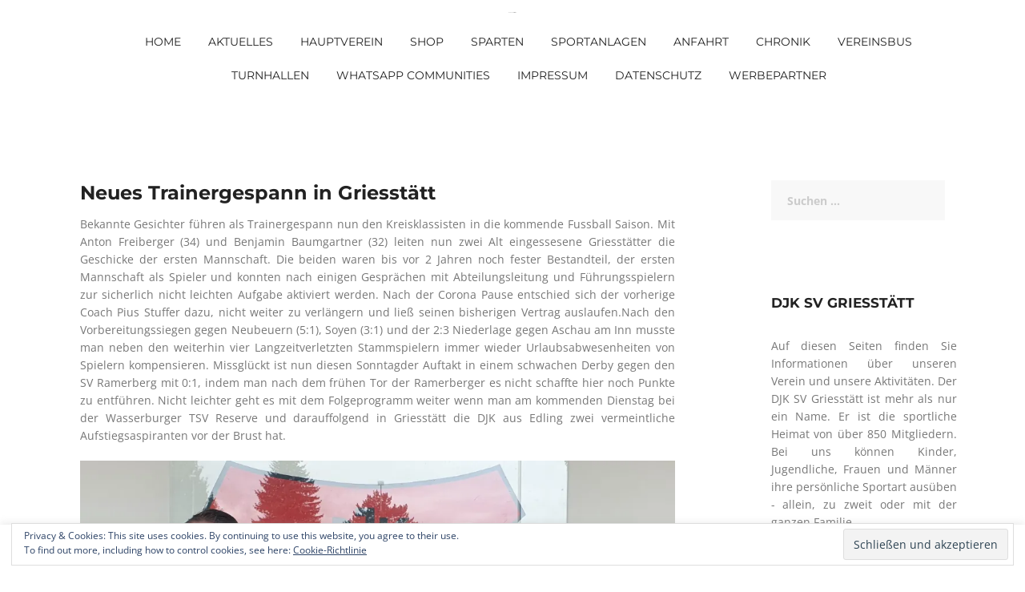

--- FILE ---
content_type: text/html; charset=UTF-8
request_url: https://djksv-griesstaett.net/neues-trainergespann-in-griesstaett/
body_size: 67118
content:
<!DOCTYPE html>
<html lang="de">
<head>
<meta charset="UTF-8">
<meta name="viewport" content="width=device-width, initial-scale=1">
<link rel="profile" href="http://gmpg.org/xfn/11">
<link rel="pingback" href="https://djksv-griesstaett.net/xmlrpc.php">

<title>Neues Trainergespann in Griesstätt &#8211; DJK SV Griesstätt e. V.</title>
<meta name='robots' content='max-image-preview:large' />
	<style>img:is([sizes="auto" i], [sizes^="auto," i]) { contain-intrinsic-size: 3000px 1500px }</style>
	<link rel='dns-prefetch' href='//secure.gravatar.com' />
<link rel='dns-prefetch' href='//stats.wp.com' />
<link rel='dns-prefetch' href='//v0.wordpress.com' />
<link rel='preconnect' href='//i0.wp.com' />
<link rel="alternate" type="application/rss+xml" title="DJK SV Griesstätt e. V. &raquo; Feed" href="https://djksv-griesstaett.net/feed/" />
<link rel="alternate" type="application/rss+xml" title="DJK SV Griesstätt e. V. &raquo; Kommentar-Feed" href="https://djksv-griesstaett.net/comments/feed/" />
<script type="text/javascript">
/* <![CDATA[ */
window._wpemojiSettings = {"baseUrl":"https:\/\/s.w.org\/images\/core\/emoji\/16.0.1\/72x72\/","ext":".png","svgUrl":"https:\/\/s.w.org\/images\/core\/emoji\/16.0.1\/svg\/","svgExt":".svg","source":{"concatemoji":"https:\/\/djksv-griesstaett.net\/wp-includes\/js\/wp-emoji-release.min.js?ver=6.8.3"}};
/*! This file is auto-generated */
!function(s,n){var o,i,e;function c(e){try{var t={supportTests:e,timestamp:(new Date).valueOf()};sessionStorage.setItem(o,JSON.stringify(t))}catch(e){}}function p(e,t,n){e.clearRect(0,0,e.canvas.width,e.canvas.height),e.fillText(t,0,0);var t=new Uint32Array(e.getImageData(0,0,e.canvas.width,e.canvas.height).data),a=(e.clearRect(0,0,e.canvas.width,e.canvas.height),e.fillText(n,0,0),new Uint32Array(e.getImageData(0,0,e.canvas.width,e.canvas.height).data));return t.every(function(e,t){return e===a[t]})}function u(e,t){e.clearRect(0,0,e.canvas.width,e.canvas.height),e.fillText(t,0,0);for(var n=e.getImageData(16,16,1,1),a=0;a<n.data.length;a++)if(0!==n.data[a])return!1;return!0}function f(e,t,n,a){switch(t){case"flag":return n(e,"\ud83c\udff3\ufe0f\u200d\u26a7\ufe0f","\ud83c\udff3\ufe0f\u200b\u26a7\ufe0f")?!1:!n(e,"\ud83c\udde8\ud83c\uddf6","\ud83c\udde8\u200b\ud83c\uddf6")&&!n(e,"\ud83c\udff4\udb40\udc67\udb40\udc62\udb40\udc65\udb40\udc6e\udb40\udc67\udb40\udc7f","\ud83c\udff4\u200b\udb40\udc67\u200b\udb40\udc62\u200b\udb40\udc65\u200b\udb40\udc6e\u200b\udb40\udc67\u200b\udb40\udc7f");case"emoji":return!a(e,"\ud83e\udedf")}return!1}function g(e,t,n,a){var r="undefined"!=typeof WorkerGlobalScope&&self instanceof WorkerGlobalScope?new OffscreenCanvas(300,150):s.createElement("canvas"),o=r.getContext("2d",{willReadFrequently:!0}),i=(o.textBaseline="top",o.font="600 32px Arial",{});return e.forEach(function(e){i[e]=t(o,e,n,a)}),i}function t(e){var t=s.createElement("script");t.src=e,t.defer=!0,s.head.appendChild(t)}"undefined"!=typeof Promise&&(o="wpEmojiSettingsSupports",i=["flag","emoji"],n.supports={everything:!0,everythingExceptFlag:!0},e=new Promise(function(e){s.addEventListener("DOMContentLoaded",e,{once:!0})}),new Promise(function(t){var n=function(){try{var e=JSON.parse(sessionStorage.getItem(o));if("object"==typeof e&&"number"==typeof e.timestamp&&(new Date).valueOf()<e.timestamp+604800&&"object"==typeof e.supportTests)return e.supportTests}catch(e){}return null}();if(!n){if("undefined"!=typeof Worker&&"undefined"!=typeof OffscreenCanvas&&"undefined"!=typeof URL&&URL.createObjectURL&&"undefined"!=typeof Blob)try{var e="postMessage("+g.toString()+"("+[JSON.stringify(i),f.toString(),p.toString(),u.toString()].join(",")+"));",a=new Blob([e],{type:"text/javascript"}),r=new Worker(URL.createObjectURL(a),{name:"wpTestEmojiSupports"});return void(r.onmessage=function(e){c(n=e.data),r.terminate(),t(n)})}catch(e){}c(n=g(i,f,p,u))}t(n)}).then(function(e){for(var t in e)n.supports[t]=e[t],n.supports.everything=n.supports.everything&&n.supports[t],"flag"!==t&&(n.supports.everythingExceptFlag=n.supports.everythingExceptFlag&&n.supports[t]);n.supports.everythingExceptFlag=n.supports.everythingExceptFlag&&!n.supports.flag,n.DOMReady=!1,n.readyCallback=function(){n.DOMReady=!0}}).then(function(){return e}).then(function(){var e;n.supports.everything||(n.readyCallback(),(e=n.source||{}).concatemoji?t(e.concatemoji):e.wpemoji&&e.twemoji&&(t(e.twemoji),t(e.wpemoji)))}))}((window,document),window._wpemojiSettings);
/* ]]> */
</script>
<link rel='stylesheet' id='rocked-bootstrap-css' href='https://djksv-griesstaett.net/wp-content/themes/rocked/css/bootstrap/bootstrap.min.css?ver=1' type='text/css' media='all' />
<style id='wp-emoji-styles-inline-css' type='text/css'>

	img.wp-smiley, img.emoji {
		display: inline !important;
		border: none !important;
		box-shadow: none !important;
		height: 1em !important;
		width: 1em !important;
		margin: 0 0.07em !important;
		vertical-align: -0.1em !important;
		background: none !important;
		padding: 0 !important;
	}
</style>
<link rel='stylesheet' id='wp-block-library-css' href='https://djksv-griesstaett.net/wp-includes/css/dist/block-library/style.min.css?ver=6.8.3' type='text/css' media='all' />
<style id='classic-theme-styles-inline-css' type='text/css'>
/*! This file is auto-generated */
.wp-block-button__link{color:#fff;background-color:#32373c;border-radius:9999px;box-shadow:none;text-decoration:none;padding:calc(.667em + 2px) calc(1.333em + 2px);font-size:1.125em}.wp-block-file__button{background:#32373c;color:#fff;text-decoration:none}
</style>
<link rel='stylesheet' id='wpda_like_box_gutenberg_css-css' href='https://djksv-griesstaett.net/wp-content/plugins/like-box/includes/gutenberg/style.css?ver=6.8.3' type='text/css' media='all' />
<style id='pdfemb-pdf-embedder-viewer-style-inline-css' type='text/css'>
.wp-block-pdfemb-pdf-embedder-viewer{max-width:none}

</style>
<link rel='stylesheet' id='mediaelement-css' href='https://djksv-griesstaett.net/wp-includes/js/mediaelement/mediaelementplayer-legacy.min.css?ver=4.2.17' type='text/css' media='all' />
<link rel='stylesheet' id='wp-mediaelement-css' href='https://djksv-griesstaett.net/wp-includes/js/mediaelement/wp-mediaelement.min.css?ver=6.8.3' type='text/css' media='all' />
<style id='jetpack-sharing-buttons-style-inline-css' type='text/css'>
.jetpack-sharing-buttons__services-list{display:flex;flex-direction:row;flex-wrap:wrap;gap:0;list-style-type:none;margin:5px;padding:0}.jetpack-sharing-buttons__services-list.has-small-icon-size{font-size:12px}.jetpack-sharing-buttons__services-list.has-normal-icon-size{font-size:16px}.jetpack-sharing-buttons__services-list.has-large-icon-size{font-size:24px}.jetpack-sharing-buttons__services-list.has-huge-icon-size{font-size:36px}@media print{.jetpack-sharing-buttons__services-list{display:none!important}}.editor-styles-wrapper .wp-block-jetpack-sharing-buttons{gap:0;padding-inline-start:0}ul.jetpack-sharing-buttons__services-list.has-background{padding:1.25em 2.375em}
</style>
<style id='global-styles-inline-css' type='text/css'>
:root{--wp--preset--aspect-ratio--square: 1;--wp--preset--aspect-ratio--4-3: 4/3;--wp--preset--aspect-ratio--3-4: 3/4;--wp--preset--aspect-ratio--3-2: 3/2;--wp--preset--aspect-ratio--2-3: 2/3;--wp--preset--aspect-ratio--16-9: 16/9;--wp--preset--aspect-ratio--9-16: 9/16;--wp--preset--color--black: #000000;--wp--preset--color--cyan-bluish-gray: #abb8c3;--wp--preset--color--white: #ffffff;--wp--preset--color--pale-pink: #f78da7;--wp--preset--color--vivid-red: #cf2e2e;--wp--preset--color--luminous-vivid-orange: #ff6900;--wp--preset--color--luminous-vivid-amber: #fcb900;--wp--preset--color--light-green-cyan: #7bdcb5;--wp--preset--color--vivid-green-cyan: #00d084;--wp--preset--color--pale-cyan-blue: #8ed1fc;--wp--preset--color--vivid-cyan-blue: #0693e3;--wp--preset--color--vivid-purple: #9b51e0;--wp--preset--gradient--vivid-cyan-blue-to-vivid-purple: linear-gradient(135deg,rgba(6,147,227,1) 0%,rgb(155,81,224) 100%);--wp--preset--gradient--light-green-cyan-to-vivid-green-cyan: linear-gradient(135deg,rgb(122,220,180) 0%,rgb(0,208,130) 100%);--wp--preset--gradient--luminous-vivid-amber-to-luminous-vivid-orange: linear-gradient(135deg,rgba(252,185,0,1) 0%,rgba(255,105,0,1) 100%);--wp--preset--gradient--luminous-vivid-orange-to-vivid-red: linear-gradient(135deg,rgba(255,105,0,1) 0%,rgb(207,46,46) 100%);--wp--preset--gradient--very-light-gray-to-cyan-bluish-gray: linear-gradient(135deg,rgb(238,238,238) 0%,rgb(169,184,195) 100%);--wp--preset--gradient--cool-to-warm-spectrum: linear-gradient(135deg,rgb(74,234,220) 0%,rgb(151,120,209) 20%,rgb(207,42,186) 40%,rgb(238,44,130) 60%,rgb(251,105,98) 80%,rgb(254,248,76) 100%);--wp--preset--gradient--blush-light-purple: linear-gradient(135deg,rgb(255,206,236) 0%,rgb(152,150,240) 100%);--wp--preset--gradient--blush-bordeaux: linear-gradient(135deg,rgb(254,205,165) 0%,rgb(254,45,45) 50%,rgb(107,0,62) 100%);--wp--preset--gradient--luminous-dusk: linear-gradient(135deg,rgb(255,203,112) 0%,rgb(199,81,192) 50%,rgb(65,88,208) 100%);--wp--preset--gradient--pale-ocean: linear-gradient(135deg,rgb(255,245,203) 0%,rgb(182,227,212) 50%,rgb(51,167,181) 100%);--wp--preset--gradient--electric-grass: linear-gradient(135deg,rgb(202,248,128) 0%,rgb(113,206,126) 100%);--wp--preset--gradient--midnight: linear-gradient(135deg,rgb(2,3,129) 0%,rgb(40,116,252) 100%);--wp--preset--font-size--small: 13px;--wp--preset--font-size--medium: 20px;--wp--preset--font-size--large: 36px;--wp--preset--font-size--x-large: 42px;--wp--preset--spacing--20: 0.44rem;--wp--preset--spacing--30: 0.67rem;--wp--preset--spacing--40: 1rem;--wp--preset--spacing--50: 1.5rem;--wp--preset--spacing--60: 2.25rem;--wp--preset--spacing--70: 3.38rem;--wp--preset--spacing--80: 5.06rem;--wp--preset--shadow--natural: 6px 6px 9px rgba(0, 0, 0, 0.2);--wp--preset--shadow--deep: 12px 12px 50px rgba(0, 0, 0, 0.4);--wp--preset--shadow--sharp: 6px 6px 0px rgba(0, 0, 0, 0.2);--wp--preset--shadow--outlined: 6px 6px 0px -3px rgba(255, 255, 255, 1), 6px 6px rgba(0, 0, 0, 1);--wp--preset--shadow--crisp: 6px 6px 0px rgba(0, 0, 0, 1);}:where(.is-layout-flex){gap: 0.5em;}:where(.is-layout-grid){gap: 0.5em;}body .is-layout-flex{display: flex;}.is-layout-flex{flex-wrap: wrap;align-items: center;}.is-layout-flex > :is(*, div){margin: 0;}body .is-layout-grid{display: grid;}.is-layout-grid > :is(*, div){margin: 0;}:where(.wp-block-columns.is-layout-flex){gap: 2em;}:where(.wp-block-columns.is-layout-grid){gap: 2em;}:where(.wp-block-post-template.is-layout-flex){gap: 1.25em;}:where(.wp-block-post-template.is-layout-grid){gap: 1.25em;}.has-black-color{color: var(--wp--preset--color--black) !important;}.has-cyan-bluish-gray-color{color: var(--wp--preset--color--cyan-bluish-gray) !important;}.has-white-color{color: var(--wp--preset--color--white) !important;}.has-pale-pink-color{color: var(--wp--preset--color--pale-pink) !important;}.has-vivid-red-color{color: var(--wp--preset--color--vivid-red) !important;}.has-luminous-vivid-orange-color{color: var(--wp--preset--color--luminous-vivid-orange) !important;}.has-luminous-vivid-amber-color{color: var(--wp--preset--color--luminous-vivid-amber) !important;}.has-light-green-cyan-color{color: var(--wp--preset--color--light-green-cyan) !important;}.has-vivid-green-cyan-color{color: var(--wp--preset--color--vivid-green-cyan) !important;}.has-pale-cyan-blue-color{color: var(--wp--preset--color--pale-cyan-blue) !important;}.has-vivid-cyan-blue-color{color: var(--wp--preset--color--vivid-cyan-blue) !important;}.has-vivid-purple-color{color: var(--wp--preset--color--vivid-purple) !important;}.has-black-background-color{background-color: var(--wp--preset--color--black) !important;}.has-cyan-bluish-gray-background-color{background-color: var(--wp--preset--color--cyan-bluish-gray) !important;}.has-white-background-color{background-color: var(--wp--preset--color--white) !important;}.has-pale-pink-background-color{background-color: var(--wp--preset--color--pale-pink) !important;}.has-vivid-red-background-color{background-color: var(--wp--preset--color--vivid-red) !important;}.has-luminous-vivid-orange-background-color{background-color: var(--wp--preset--color--luminous-vivid-orange) !important;}.has-luminous-vivid-amber-background-color{background-color: var(--wp--preset--color--luminous-vivid-amber) !important;}.has-light-green-cyan-background-color{background-color: var(--wp--preset--color--light-green-cyan) !important;}.has-vivid-green-cyan-background-color{background-color: var(--wp--preset--color--vivid-green-cyan) !important;}.has-pale-cyan-blue-background-color{background-color: var(--wp--preset--color--pale-cyan-blue) !important;}.has-vivid-cyan-blue-background-color{background-color: var(--wp--preset--color--vivid-cyan-blue) !important;}.has-vivid-purple-background-color{background-color: var(--wp--preset--color--vivid-purple) !important;}.has-black-border-color{border-color: var(--wp--preset--color--black) !important;}.has-cyan-bluish-gray-border-color{border-color: var(--wp--preset--color--cyan-bluish-gray) !important;}.has-white-border-color{border-color: var(--wp--preset--color--white) !important;}.has-pale-pink-border-color{border-color: var(--wp--preset--color--pale-pink) !important;}.has-vivid-red-border-color{border-color: var(--wp--preset--color--vivid-red) !important;}.has-luminous-vivid-orange-border-color{border-color: var(--wp--preset--color--luminous-vivid-orange) !important;}.has-luminous-vivid-amber-border-color{border-color: var(--wp--preset--color--luminous-vivid-amber) !important;}.has-light-green-cyan-border-color{border-color: var(--wp--preset--color--light-green-cyan) !important;}.has-vivid-green-cyan-border-color{border-color: var(--wp--preset--color--vivid-green-cyan) !important;}.has-pale-cyan-blue-border-color{border-color: var(--wp--preset--color--pale-cyan-blue) !important;}.has-vivid-cyan-blue-border-color{border-color: var(--wp--preset--color--vivid-cyan-blue) !important;}.has-vivid-purple-border-color{border-color: var(--wp--preset--color--vivid-purple) !important;}.has-vivid-cyan-blue-to-vivid-purple-gradient-background{background: var(--wp--preset--gradient--vivid-cyan-blue-to-vivid-purple) !important;}.has-light-green-cyan-to-vivid-green-cyan-gradient-background{background: var(--wp--preset--gradient--light-green-cyan-to-vivid-green-cyan) !important;}.has-luminous-vivid-amber-to-luminous-vivid-orange-gradient-background{background: var(--wp--preset--gradient--luminous-vivid-amber-to-luminous-vivid-orange) !important;}.has-luminous-vivid-orange-to-vivid-red-gradient-background{background: var(--wp--preset--gradient--luminous-vivid-orange-to-vivid-red) !important;}.has-very-light-gray-to-cyan-bluish-gray-gradient-background{background: var(--wp--preset--gradient--very-light-gray-to-cyan-bluish-gray) !important;}.has-cool-to-warm-spectrum-gradient-background{background: var(--wp--preset--gradient--cool-to-warm-spectrum) !important;}.has-blush-light-purple-gradient-background{background: var(--wp--preset--gradient--blush-light-purple) !important;}.has-blush-bordeaux-gradient-background{background: var(--wp--preset--gradient--blush-bordeaux) !important;}.has-luminous-dusk-gradient-background{background: var(--wp--preset--gradient--luminous-dusk) !important;}.has-pale-ocean-gradient-background{background: var(--wp--preset--gradient--pale-ocean) !important;}.has-electric-grass-gradient-background{background: var(--wp--preset--gradient--electric-grass) !important;}.has-midnight-gradient-background{background: var(--wp--preset--gradient--midnight) !important;}.has-small-font-size{font-size: var(--wp--preset--font-size--small) !important;}.has-medium-font-size{font-size: var(--wp--preset--font-size--medium) !important;}.has-large-font-size{font-size: var(--wp--preset--font-size--large) !important;}.has-x-large-font-size{font-size: var(--wp--preset--font-size--x-large) !important;}
:where(.wp-block-post-template.is-layout-flex){gap: 1.25em;}:where(.wp-block-post-template.is-layout-grid){gap: 1.25em;}
:where(.wp-block-columns.is-layout-flex){gap: 2em;}:where(.wp-block-columns.is-layout-grid){gap: 2em;}
:root :where(.wp-block-pullquote){font-size: 1.5em;line-height: 1.6;}
</style>
<link rel='stylesheet' id='cookie-law-info-css' href='https://djksv-griesstaett.net/wp-content/plugins/cookie-law-info/legacy/public/css/cookie-law-info-public.css?ver=3.2.10' type='text/css' media='all' />
<link rel='stylesheet' id='cookie-law-info-gdpr-css' href='https://djksv-griesstaett.net/wp-content/plugins/cookie-law-info/legacy/public/css/cookie-law-info-gdpr.css?ver=3.2.10' type='text/css' media='all' />
<link rel='stylesheet' id='widgets-on-pages-css' href='https://djksv-griesstaett.net/wp-content/plugins/widgets-on-pages/public/css/widgets-on-pages-public.css?ver=1.4.0' type='text/css' media='all' />
<link rel='stylesheet' id='rocked-style-css' href='https://djksv-griesstaett.net/wp-content/themes/rocked/style.css?ver=6.8.3' type='text/css' media='all' />
<style id='rocked-style-inline-css' type='text/css'>
@media only screen and (min-width: 992px) {.header-image { height:550px; }}
.roll-testimonials:before,.roll-testimonials .name,.roll-news .entry .title a:hover,.roll-news .entry .meta span a:hover,.roll-progress .perc,.roll-iconbox.style2 .icon,.roll-iconbox.border .icon,.widget.widget-info li:before,.widget-area .widget li a:hover,.post .post-meta a:hover,#mainnav ul li a.active,#mainnav ul li a:hover,a, .social-area a, .post .entry-footer .fa, .post .post-meta .fa, .preloader .preloader-inner { color:#ff0000;}
.header-text::before,.roll-team .overlay .socials li a,.rocked-toggle .toggle-title.active,.rocked-toggle .toggle-title.active,.roll-progress .animate,.roll-iconbox.border:hover .icon,.roll-iconbox .icon,.roll-button,.owl-theme .owl-controls .owl-page.active span,.work-faetures .box .icon,.widget.widget-tags .tags a:hover,.page-pagination ul li.active,.page-pagination ul li:hover a,.post .post-format,#mainnav ul ul li:hover > a,#mainnav ul li ul:after,button,input[type="button"],input[type="reset"],input[type="submit"],.social-area a:hover { background-color:#ff0000;}
.roll-iconbox.border .icon,.owl-theme .owl-controls .owl-page.active span,.widget.widget-tags .tags a:hover,.social-area a { border-color:#ff0000;}
#mainnav ul li ul:before { border-color:transparent transparent #ff0000 transparent;}
.header { background-color:#ffffff;}
.site-title a, .site-title a:hover { color:#222222}
.site-description { color:#222222}
#mainnav ul li a { color:#222222}
#mainnav ul ul li a { color:#222}
.header-text, .header-title { color:#000000}
body { color:#777}
.footer-widgets.footer { background-color:#2d2d2d}
.row-overlay { background-color:#1c1c1c}
.header-image::after { background-color:#ffffff}
.site-title { font-size:1px; }
.site-description { font-size:14px; }

</style>
<link rel='stylesheet' id='rocked-fontawesome-css' href='https://djksv-griesstaett.net/wp-content/themes/rocked/fonts/font-awesome.min.css?ver=6.8.3' type='text/css' media='all' />
<link rel='stylesheet' id='animated-css' href='https://djksv-griesstaett.net/wp-content/plugins/like-box/includes/style/effects.css?ver=6.8.3' type='text/css' media='all' />
<link rel='stylesheet' id='front_end_like_box-css' href='https://djksv-griesstaett.net/wp-content/plugins/like-box/includes/style/style.css?ver=6.8.3' type='text/css' media='all' />
<link rel='stylesheet' id='dashicons-css' href='https://djksv-griesstaett.net/wp-includes/css/dashicons.min.css?ver=6.8.3' type='text/css' media='all' />
<link rel='stylesheet' id='thickbox-css' href='https://djksv-griesstaett.net/wp-includes/js/thickbox/thickbox.css?ver=6.8.3' type='text/css' media='all' />
<link rel='stylesheet' id='sharedaddy-css' href='https://djksv-griesstaett.net/wp-content/plugins/jetpack/modules/sharedaddy/sharing.css?ver=14.6' type='text/css' media='all' />
<link rel='stylesheet' id='social-logos-css' href='https://djksv-griesstaett.net/wp-content/plugins/jetpack/_inc/social-logos/social-logos.min.css?ver=14.6' type='text/css' media='all' />
<script type="text/javascript" id="jquery-core-js-extra">
/* <![CDATA[ */
var SDT_DATA = {"ajaxurl":"https:\/\/djksv-griesstaett.net\/wp-admin\/admin-ajax.php","siteUrl":"https:\/\/djksv-griesstaett.net\/","pluginsUrl":"https:\/\/djksv-griesstaett.net\/wp-content\/plugins","isAdmin":""};
/* ]]> */
</script>
<script type="text/javascript" src="https://djksv-griesstaett.net/wp-includes/js/jquery/jquery.min.js?ver=3.7.1" id="jquery-core-js"></script>
<script type="text/javascript" src="https://djksv-griesstaett.net/wp-includes/js/jquery/jquery-migrate.min.js?ver=3.4.1" id="jquery-migrate-js"></script>
<script type="text/javascript" id="cookie-law-info-js-extra">
/* <![CDATA[ */
var Cli_Data = {"nn_cookie_ids":[],"cookielist":[],"non_necessary_cookies":[],"ccpaEnabled":"","ccpaRegionBased":"","ccpaBarEnabled":"","strictlyEnabled":["necessary","obligatoire"],"ccpaType":"gdpr","js_blocking":"","custom_integration":"","triggerDomRefresh":"","secure_cookies":""};
var cli_cookiebar_settings = {"animate_speed_hide":"500","animate_speed_show":"500","background":"#FFF","border":"#b1a6a6c2","border_on":"","button_1_button_colour":"#000","button_1_button_hover":"#000000","button_1_link_colour":"#fff","button_1_as_button":"1","button_1_new_win":"","button_2_button_colour":"#333","button_2_button_hover":"#292929","button_2_link_colour":"#444","button_2_as_button":"","button_2_hidebar":"","button_3_button_colour":"#000","button_3_button_hover":"#000000","button_3_link_colour":"#fff","button_3_as_button":"1","button_3_new_win":"","button_4_button_colour":"#000","button_4_button_hover":"#000000","button_4_link_colour":"#62a329","button_4_as_button":"","button_7_button_colour":"#61a229","button_7_button_hover":"#4e8221","button_7_link_colour":"#fff","button_7_as_button":"1","button_7_new_win":"","font_family":"inherit","header_fix":"","notify_animate_hide":"1","notify_animate_show":"","notify_div_id":"#cookie-law-info-bar","notify_position_horizontal":"right","notify_position_vertical":"bottom","scroll_close":"","scroll_close_reload":"","accept_close_reload":"","reject_close_reload":"","showagain_tab":"1","showagain_background":"#fff","showagain_border":"#000","showagain_div_id":"#cookie-law-info-again","showagain_x_position":"100px","text":"#000","show_once_yn":"","show_once":"10000","logging_on":"","as_popup":"","popup_overlay":"1","bar_heading_text":"","cookie_bar_as":"banner","popup_showagain_position":"bottom-right","widget_position":"left"};
var log_object = {"ajax_url":"https:\/\/djksv-griesstaett.net\/wp-admin\/admin-ajax.php"};
/* ]]> */
</script>
<script type="text/javascript" src="https://djksv-griesstaett.net/wp-content/plugins/cookie-law-info/legacy/public/js/cookie-law-info-public.js?ver=3.2.10" id="cookie-law-info-js"></script>
<script type="text/javascript" src="https://djksv-griesstaett.net/wp-content/plugins/like-box/includes/javascript/front_end_js.js?ver=6.8.3" id="like-box-front-end-js"></script>
<link rel="https://api.w.org/" href="https://djksv-griesstaett.net/wp-json/" /><link rel="alternate" title="JSON" type="application/json" href="https://djksv-griesstaett.net/wp-json/wp/v2/posts/2324" /><link rel="EditURI" type="application/rsd+xml" title="RSD" href="https://djksv-griesstaett.net/xmlrpc.php?rsd" />
<meta name="generator" content="WordPress 6.8.3" />
<link rel="canonical" href="https://djksv-griesstaett.net/neues-trainergespann-in-griesstaett/" />
<link rel='shortlink' href='https://wp.me/p7xfDV-Bu' />
<link rel="alternate" title="oEmbed (JSON)" type="application/json+oembed" href="https://djksv-griesstaett.net/wp-json/oembed/1.0/embed?url=https%3A%2F%2Fdjksv-griesstaett.net%2Fneues-trainergespann-in-griesstaett%2F" />
<link rel="alternate" title="oEmbed (XML)" type="text/xml+oembed" href="https://djksv-griesstaett.net/wp-json/oembed/1.0/embed?url=https%3A%2F%2Fdjksv-griesstaett.net%2Fneues-trainergespann-in-griesstaett%2F&#038;format=xml" />
	<style>img#wpstats{display:none}</style>
		<!--[if lt IE 9]>
<script src="https://djksv-griesstaett.net/wp-content/themes/rocked/js/html5shiv.js"></script>
<![endif]-->
	<style type="text/css">
		.header-image {
			background-image: url(https://djksv-griesstaett.net/wp-content/uploads/2020/11/cropped-Startup_image-1-scaled-1.jpg);
			display: block;
		}
	</style>
	
<!-- Jetpack Open Graph Tags -->
<meta property="og:type" content="article" />
<meta property="og:title" content="Neues Trainergespann in Griesstätt" />
<meta property="og:url" content="https://djksv-griesstaett.net/neues-trainergespann-in-griesstaett/" />
<meta property="og:description" content="Bekannte Gesichter führen als Trainergespann nun den Kreisklassisten in die kommende Fussball Saison. Mit Anton Freiberger (34) und Benjamin Baumgartner (32) leiten nun zwei Alt eingessesene Griess…" />
<meta property="article:published_time" content="2021-08-01T17:11:31+00:00" />
<meta property="article:modified_time" content="2021-08-01T17:11:31+00:00" />
<meta property="og:site_name" content="DJK SV Griesstätt e. V." />
<meta property="og:image" content="https://i0.wp.com/djksv-griesstaett.net/wp-content/uploads/2021/08/20210801_163822-scaled.jpg?fit=1200%2C942&#038;ssl=1" />
<meta property="og:image:width" content="1200" />
<meta property="og:image:height" content="942" />
<meta property="og:image:alt" content="" />
<meta property="og:locale" content="de_DE" />
<meta name="twitter:text:title" content="Neues Trainergespann in Griesstätt" />
<meta name="twitter:image" content="https://i0.wp.com/djksv-griesstaett.net/wp-content/uploads/2021/08/20210801_163822-scaled.jpg?fit=1200%2C942&#038;ssl=1&#038;w=640" />
<meta name="twitter:card" content="summary_large_image" />

<!-- End Jetpack Open Graph Tags -->
<link rel="icon" href="https://i0.wp.com/djksv-griesstaett.net/wp-content/uploads/2016/05/cropped-Logo-DJK-e1485015271845.jpg?fit=32%2C32&#038;ssl=1" sizes="32x32" />
<link rel="icon" href="https://i0.wp.com/djksv-griesstaett.net/wp-content/uploads/2016/05/cropped-Logo-DJK-e1485015271845.jpg?fit=100%2C100&#038;ssl=1" sizes="192x192" />
<link rel="apple-touch-icon" href="https://i0.wp.com/djksv-griesstaett.net/wp-content/uploads/2016/05/cropped-Logo-DJK-e1485015271845.jpg?fit=100%2C100&#038;ssl=1" />
<meta name="msapplication-TileImage" content="https://i0.wp.com/djksv-griesstaett.net/wp-content/uploads/2016/05/cropped-Logo-DJK-e1485015271845.jpg?fit=100%2C100&#038;ssl=1" />
		<style type="text/css" id="wp-custom-css">
			p { 
	text-align: justify;
}
h2 {
    font-size: 22px;
    font-weight: bold;
}
h1 {
    font-size: 22px;
    font-weight: bold;
}		</style>
		</head>

<body class="wp-singular post-template-default single single-post postid-2324 single-format-standard wp-theme-rocked header-static menu-centered group-blog">
<div class="preloader">
    <div class="preloader-inner">
    	    	Loading&hellip;    </div>
</div>

<div id="page" class="hfeed site">
	<a class="skip-link screen-reader-text" href="#content">Skip to content</a>

	<header id="header" class="header">
		<div class="header-wrap">
			<div class="container">
				<div class="row">
					<div class="site-branding col-md-3 col-sm-3 col-xs-3">
						<h1 class="site-title"><a href="https://djksv-griesstaett.net/" rel="home">DJK SV Griesstätt e. V.</a></h1>					</div><!-- /.col-md-2 -->
					<div class="menu-wrapper col-md-9 col-sm-9 col-xs-9">
						<div class="btn-menu"><i class="fa fa-bars"></i></div>
						<nav id="mainnav" class="mainnav">
							<div class="menu-new-container"><ul id="primary-menu" class="menu"><li id="menu-item-620" class="menu-item menu-item-type-post_type menu-item-object-page menu-item-home menu-item-620"><a href="https://djksv-griesstaett.net/">Home</a></li>
<li id="menu-item-621" class="menu-item menu-item-type-post_type menu-item-object-page current_page_parent menu-item-621"><a href="https://djksv-griesstaett.net/aktuelles/">Aktuelles</a></li>
<li id="menu-item-2185" class="menu-item menu-item-type-post_type menu-item-object-page menu-item-has-children menu-item-2185"><a href="https://djksv-griesstaett.net/hauptverein/">Hauptverein</a>
<ul class="sub-menu">
	<li id="menu-item-3440" class="menu-item menu-item-type-post_type menu-item-object-page menu-item-3440"><a href="https://djksv-griesstaett.net/hauptverein/vorstandschaft/">Vorstandschaft</a></li>
	<li id="menu-item-3395" class="menu-item menu-item-type-post_type menu-item-object-page menu-item-3395"><a href="https://djksv-griesstaett.net/hauptverein/mitgliedschaft/">Mitgliedschaft beim DJK SV Griesstätt e.V.</a></li>
	<li id="menu-item-3179" class="menu-item menu-item-type-post_type menu-item-object-page menu-item-3179"><a href="https://djksv-griesstaett.net/hauptverein/fuhrungszeugnis/">Erweitertes Führungszeugnis</a></li>
	<li id="menu-item-3036" class="menu-item menu-item-type-post_type menu-item-object-page menu-item-3036"><a href="https://djksv-griesstaett.net/hauptverein/transponder/">Transponder Schließanlage</a></li>
	<li id="menu-item-3704" class="menu-item menu-item-type-post_type menu-item-object-page menu-item-3704"><a href="https://djksv-griesstaett.net/hauptverein/lizenz/">Dokumentation Übergabe Übungsleiterlizenzen</a></li>
</ul>
</li>
<li id="menu-item-2198" class="menu-item menu-item-type-post_type menu-item-object-page menu-item-2198"><a href="https://djksv-griesstaett.net/shop/">Shop</a></li>
<li id="menu-item-622" class="menu-item menu-item-type-post_type menu-item-object-page menu-item-has-children menu-item-622"><a href="https://djksv-griesstaett.net/sparten/">Sparten</a>
<ul class="sub-menu">
	<li id="menu-item-623" class="menu-item menu-item-type-post_type menu-item-object-page menu-item-has-children menu-item-623"><a href="https://djksv-griesstaett.net/sparten/fussball/">Fußball</a>
	<ul class="sub-menu">
		<li id="menu-item-624" class="menu-item menu-item-type-post_type menu-item-object-page menu-item-624"><a href="https://djksv-griesstaett.net/sparten/fussball/abteilungsleitung/">Abteilungsleitung</a></li>
		<li id="menu-item-625" class="menu-item menu-item-type-post_type menu-item-object-page menu-item-625"><a href="https://djksv-griesstaett.net/sparten/fussball/herrenmannschaften/">Herrenmannschaften</a></li>
		<li id="menu-item-626" class="menu-item menu-item-type-post_type menu-item-object-page menu-item-626"><a href="https://djksv-griesstaett.net/sparten/fussball/jugendmannschaften/">Jugendmannschaften</a></li>
		<li id="menu-item-1581" class="menu-item menu-item-type-post_type menu-item-object-page menu-item-1581"><a href="https://djksv-griesstaett.net/sparten/fussball/schiedsrichter/">Schiedsrichter</a></li>
		<li id="menu-item-3469" class="menu-item menu-item-type-post_type menu-item-object-page menu-item-3469"><a href="https://djksv-griesstaett.net/sparten/fussball/fussballplatzreservierung/">Fußballplatzreservierung</a></li>
		<li id="menu-item-3508" class="menu-item menu-item-type-post_type menu-item-object-page menu-item-3508"><a href="https://djksv-griesstaett.net/sparten/fussball/passantrag-bfv-fussball/">Passantrag BFV Fußball</a></li>
	</ul>
</li>
	<li id="menu-item-627" class="menu-item menu-item-type-post_type menu-item-object-page menu-item-has-children menu-item-627"><a href="https://djksv-griesstaett.net/sparten/gymnastikturnen/">Gymnastik/Turnen</a>
	<ul class="sub-menu">
		<li id="menu-item-628" class="menu-item menu-item-type-post_type menu-item-object-page menu-item-628"><a href="https://djksv-griesstaett.net/sparten/gymnastikturnen/abteilungsleitung/">Abteilungsleitung</a></li>
		<li id="menu-item-629" class="menu-item menu-item-type-post_type menu-item-object-page menu-item-629"><a href="https://djksv-griesstaett.net/sparten/gymnastikturnen/angebot/">Angebot</a></li>
		<li id="menu-item-1127" class="menu-item menu-item-type-post_type menu-item-object-page menu-item-1127"><a href="https://djksv-griesstaett.net/sparten/gymnastikturnen/kursanmeldung-2/">Kursanmeldung</a></li>
		<li id="menu-item-630" class="menu-item menu-item-type-post_type menu-item-object-page menu-item-630"><a href="https://djksv-griesstaett.net/sparten/gymnastikturnen/auszeichnungen/">Auszeichnungen</a></li>
	</ul>
</li>
	<li id="menu-item-631" class="menu-item menu-item-type-post_type menu-item-object-page menu-item-631"><a href="https://djksv-griesstaett.net/sparten/stockschuetzen/">Stockschützen</a></li>
	<li id="menu-item-632" class="menu-item menu-item-type-post_type menu-item-object-page menu-item-has-children menu-item-632"><a href="https://djksv-griesstaett.net/sparten/tennis/">Tennis</a>
	<ul class="sub-menu">
		<li id="menu-item-2545" class="menu-item menu-item-type-post_type menu-item-object-page menu-item-2545"><a href="https://djksv-griesstaett.net/sparten/tennis/abteilungsleitung/">Abteilungsleitung</a></li>
		<li id="menu-item-2546" class="menu-item menu-item-type-post_type menu-item-object-page menu-item-2546"><a href="https://djksv-griesstaett.net/sparten/tennis/tennisplatz-reservierung/">Tennisplatz Reservierungssystem</a></li>
		<li id="menu-item-2683" class="menu-item menu-item-type-post_type menu-item-object-page menu-item-2683"><a href="https://djksv-griesstaett.net/sparten/tennis/tennis-vereinsmeisterschaft/">Tennis Vereinsmeisterschaft</a></li>
		<li id="menu-item-3491" class="menu-item menu-item-type-post_type menu-item-object-page menu-item-3491"><a href="https://djksv-griesstaett.net/sparten/tennis/termine-spielbetrieb/">Termine Spielbetrieb</a></li>
	</ul>
</li>
	<li id="menu-item-633" class="menu-item menu-item-type-post_type menu-item-object-page menu-item-has-children menu-item-633"><a href="https://djksv-griesstaett.net/sparten/tischtennis/">Tischtennis</a>
	<ul class="sub-menu">
		<li id="menu-item-634" class="menu-item menu-item-type-post_type menu-item-object-page menu-item-634"><a href="https://djksv-griesstaett.net/sparten/tischtennis/abteilungsleitung/">Abteilungsleitung</a></li>
		<li id="menu-item-635" class="menu-item menu-item-type-post_type menu-item-object-page menu-item-635"><a href="https://djksv-griesstaett.net/sparten/tischtennis/mannschaften/">Mannschaften</a></li>
	</ul>
</li>
	<li id="menu-item-636" class="menu-item menu-item-type-post_type menu-item-object-page menu-item-has-children menu-item-636"><a href="https://djksv-griesstaett.net/sparten/wintersport/">Wintersport</a>
	<ul class="sub-menu">
		<li id="menu-item-637" class="menu-item menu-item-type-post_type menu-item-object-page menu-item-637"><a href="https://djksv-griesstaett.net/sparten/wintersport/abteilungsleitung/">Abteilungsleitung</a></li>
		<li id="menu-item-638" class="menu-item menu-item-type-post_type menu-item-object-page menu-item-638"><a href="https://djksv-griesstaett.net/sparten/wintersport/information/">Information</a></li>
		<li id="menu-item-639" class="menu-item menu-item-type-post_type menu-item-object-page menu-item-639"><a href="https://djksv-griesstaett.net/sparten/wintersport/ski-und-snowboardkurs/">Ski- und Snowboardkurs</a></li>
		<li id="menu-item-640" class="menu-item menu-item-type-post_type menu-item-object-page menu-item-640"><a href="https://djksv-griesstaett.net/sparten/wintersport/ausfluege-etc/">Termine, Skikurs, Ausflüge, etc.</a></li>
	</ul>
</li>
</ul>
</li>
<li id="menu-item-641" class="menu-item menu-item-type-post_type menu-item-object-page menu-item-641"><a href="https://djksv-griesstaett.net/sportanlagen/">Sportanlagen</a></li>
<li id="menu-item-643" class="menu-item menu-item-type-post_type menu-item-object-page menu-item-643"><a href="https://djksv-griesstaett.net/anfahrt/">Anfahrt</a></li>
<li id="menu-item-646" class="menu-item menu-item-type-post_type menu-item-object-page menu-item-has-children menu-item-646"><a href="https://djksv-griesstaett.net/chronik/">Chronik</a>
<ul class="sub-menu">
	<li id="menu-item-3995" class="menu-item menu-item-type-post_type menu-item-object-page menu-item-3995"><a href="https://djksv-griesstaett.net/60-jahr-feier/">60-Jahr-Feier</a></li>
	<li id="menu-item-2450" class="menu-item menu-item-type-post_type menu-item-object-page menu-item-2450"><a href="https://djksv-griesstaett.net/bauprojekte-2021/">Bauprojekte 2021</a></li>
</ul>
</li>
<li id="menu-item-3911" class="menu-item menu-item-type-post_type menu-item-object-page menu-item-has-children menu-item-3911"><a href="https://djksv-griesstaett.net/vereinsbus-2/">Vereinsbus</a>
<ul class="sub-menu">
	<li id="menu-item-645" class="menu-item menu-item-type-post_type menu-item-object-page menu-item-645"><a href="https://djksv-griesstaett.net/vereinsbus/">Vereinsbus interne Reservierung</a></li>
	<li id="menu-item-3893" class="menu-item menu-item-type-post_type menu-item-object-page menu-item-3893"><a href="https://djksv-griesstaett.net/busreservierung-extern/">Reservierungsanfrage externer Vereine und Organisationen</a></li>
</ul>
</li>
<li id="menu-item-3348" class="menu-item menu-item-type-post_type menu-item-object-page menu-item-3348"><a href="https://djksv-griesstaett.net/halle/">Turnhallen</a></li>
<li id="menu-item-3772" class="menu-item menu-item-type-post_type menu-item-object-page menu-item-3772"><a href="https://djksv-griesstaett.net/whatsapp/">WhatsApp Communities</a></li>
<li id="menu-item-647" class="menu-item menu-item-type-post_type menu-item-object-page menu-item-647"><a href="https://djksv-griesstaett.net/impressum/">Impressum</a></li>
<li id="menu-item-1934" class="menu-item menu-item-type-post_type menu-item-object-page menu-item-1934"><a href="https://djksv-griesstaett.net/automatisch-gespeicherter-entwurf/">Datenschutz</a></li>
<li id="menu-item-4268" class="menu-item menu-item-type-post_type menu-item-object-page menu-item-4268"><a href="https://djksv-griesstaett.net/werbepartner/">Werbepartner</a></li>
</ul></div>						</nav><!-- #site-navigation -->
					</div><!-- /.col-md-10 -->
				</div><!-- /.row -->
			</div><!-- /container -->
		</div>
	</header>
	
	
	<div class="main-content">
		<div class="container">
			<div class="row">

	
	<div id="primary" class="content-area col-md-9 ">
		<main id="main" class="content-wrap" role="main">

		
			
<article id="post-2324" class="post-2324 post type-post status-publish format-standard has-post-thumbnail hentry category-fussball">
	<div class="post-content">
				
		<header class="entry-header">
			<h2 class="entry-title">Neues Trainergespann in Griesstätt</h2>
					</header><!-- .entry-header -->

		<div class="entry-content">
			
<p>Bekannte Gesichter führen als Trainergespann nun den Kreisklassisten in die kommende Fussball Saison. Mit Anton Freiberger (34) und Benjamin Baumgartner (32) leiten nun zwei Alt eingessesene Griesstätter die Geschicke der ersten Mannschaft. Die beiden waren bis vor 2 Jahren noch fester Bestandteil, der ersten Mannschaft als Spieler und konnten nach einigen Gesprächen mit Abteilungsleitung und Führungsspielern zur sicherlich nicht leichten Aufgabe aktiviert werden. Nach der Corona Pause entschied sich der vorherige Coach Pius Stuffer dazu, nicht weiter zu verlängern und ließ seinen bisherigen Vertrag  auslaufen.Nach den Vorbereitungssiegen gegen Neubeuern (5:1), Soyen (3:1) und der 2:3 Niederlage gegen Aschau am Inn musste man neben den weiterhin vier Langzeitverletzten Stammspielern immer wieder Urlaubsabwesenheiten von Spielern kompensieren. Missglückt ist nun diesen Sonntagder Auftakt in einem schwachen Derby gegen den SV Ramerberg mit 0:1, indem man nach dem frühen Tor der Ramerberger es nicht schaffte hier noch Punkte zu entführen. Nicht leichter geht es mit dem Folgeprogramm weiter wenn man am kommenden Dienstag bei der Wasserburger TSV Reserve und darauffolgend in Griesstätt die DJK aus Edling zwei vermeintliche Aufstiegsaspiranten vor der Brust hat.</p>



<figure class="wp-block-image size-large"><img data-recalc-dims="1" fetchpriority="high" decoding="async" width="1024" height="804" src="https://i0.wp.com/djksv-griesstaett.net/wp-content/uploads/2021/08/20210801_163822.jpg?resize=1024%2C804" alt="" class="wp-image-2323" srcset="https://i0.wp.com/djksv-griesstaett.net/wp-content/uploads/2021/08/20210801_163822-scaled.jpg?resize=1024%2C804&amp;ssl=1 1024w, https://i0.wp.com/djksv-griesstaett.net/wp-content/uploads/2021/08/20210801_163822-scaled.jpg?resize=300%2C236&amp;ssl=1 300w, https://i0.wp.com/djksv-griesstaett.net/wp-content/uploads/2021/08/20210801_163822-scaled.jpg?resize=768%2C603&amp;ssl=1 768w, https://i0.wp.com/djksv-griesstaett.net/wp-content/uploads/2021/08/20210801_163822-scaled.jpg?resize=1536%2C1206&amp;ssl=1 1536w, https://i0.wp.com/djksv-griesstaett.net/wp-content/uploads/2021/08/20210801_163822-scaled.jpg?resize=2048%2C1608&amp;ssl=1 2048w, https://i0.wp.com/djksv-griesstaett.net/wp-content/uploads/2021/08/20210801_163822-scaled.jpg?resize=700%2C550&amp;ssl=1 700w, https://i0.wp.com/djksv-griesstaett.net/wp-content/uploads/2021/08/20210801_163822-scaled.jpg?resize=410%2C322&amp;ssl=1 410w, https://i0.wp.com/djksv-griesstaett.net/wp-content/uploads/2021/08/20210801_163822-scaled.jpg?resize=100%2C79&amp;ssl=1 100w, https://i0.wp.com/djksv-griesstaett.net/wp-content/uploads/2021/08/20210801_163822-scaled.jpg?resize=275%2C216&amp;ssl=1 275w, https://i0.wp.com/djksv-griesstaett.net/wp-content/uploads/2021/08/20210801_163822-scaled.jpg?w=2340 2340w" sizes="(max-width: 1024px) 100vw, 1024px" /><figcaption>Links Benjamin Baumgartner und rechts Anton Freiberger.</figcaption></figure>
<div class="sharedaddy sd-sharing-enabled"><div class="robots-nocontent sd-block sd-social sd-social-icon-text sd-sharing"><h3 class="sd-title">Teilen mit:</h3><div class="sd-content"><ul><li class="share-print"><a rel="nofollow noopener noreferrer"
				data-shared="sharing-print-2324"
				class="share-print sd-button share-icon"
				href="https://djksv-griesstaett.net/neues-trainergespann-in-griesstaett/#print?share=print"
				target="_blank"
				aria-labelledby="sharing-print-2324"
				>
				<span id="sharing-print-2324" hidden>Klicken zum Ausdrucken (Wird in neuem Fenster geöffnet)</span>
				<span>Drucken</span>
			</a></li><li class="share-facebook"><a rel="nofollow noopener noreferrer"
				data-shared="sharing-facebook-2324"
				class="share-facebook sd-button share-icon"
				href="https://djksv-griesstaett.net/neues-trainergespann-in-griesstaett/?share=facebook"
				target="_blank"
				aria-labelledby="sharing-facebook-2324"
				>
				<span id="sharing-facebook-2324" hidden>Klick, um auf Facebook zu teilen (Wird in neuem Fenster geöffnet)</span>
				<span>Facebook</span>
			</a></li><li class="share-twitter"><a rel="nofollow noopener noreferrer"
				data-shared="sharing-twitter-2324"
				class="share-twitter sd-button share-icon"
				href="https://djksv-griesstaett.net/neues-trainergespann-in-griesstaett/?share=twitter"
				target="_blank"
				aria-labelledby="sharing-twitter-2324"
				>
				<span id="sharing-twitter-2324" hidden>Klicke, um auf X zu teilen (Wird in neuem Fenster geöffnet)</span>
				<span>X</span>
			</a></li><li class="share-jetpack-whatsapp"><a rel="nofollow noopener noreferrer"
				data-shared="sharing-whatsapp-2324"
				class="share-jetpack-whatsapp sd-button share-icon"
				href="https://djksv-griesstaett.net/neues-trainergespann-in-griesstaett/?share=jetpack-whatsapp"
				target="_blank"
				aria-labelledby="sharing-whatsapp-2324"
				>
				<span id="sharing-whatsapp-2324" hidden>Klicken, um auf WhatsApp zu teilen (Wird in neuem Fenster geöffnet)</span>
				<span>WhatsApp</span>
			</a></li><li class="share-end"></li></ul></div></div></div>					</div><!-- .entry-content -->

			</div>
</article><!-- #post-## -->

			
	<nav class="navigation post-navigation" aria-label="Beiträge">
		<h2 class="screen-reader-text">Beitragsnavigation</h2>
		<div class="nav-links"><div class="nav-previous"><a href="https://djksv-griesstaett.net/erste-eindruecke-vom-fussballcamp/" rel="prev">Erste Eindrücke vom Fußballcamp</a></div><div class="nav-next"><a href="https://djksv-griesstaett.net/spoetzl-wird-bayerischer-vizemeister/" rel="next">Spötzl wird Bayerischer Vizemeister</a></div></div>
	</nav>
			
		
		</main><!-- #main -->
	</div><!-- #primary -->

	
<div id="secondary" class="widget-area col-md-3" role="complementary">
	<aside id="search-2" class="widget widget_search"><form role="search" method="get" class="search-form" action="https://djksv-griesstaett.net/">
				<label>
					<span class="screen-reader-text">Suche nach:</span>
					<input type="search" class="search-field" placeholder="Suchen …" value="" name="s" />
				</label>
				<input type="submit" class="search-submit" value="Suchen" />
			</form></aside><aside id="text-3" class="widget widget_text"><h3 class="widget-title">DJK SV Griesstätt</h3>			<div class="textwidget"><p>Auf diesen Seiten finden Sie Informationen über unseren Verein und unsere Aktivitäten. Der DJK SV Griesstätt ist mehr als nur ein Name. Er ist die sportliche Heimat von über 850 Mitgliedern. Bei uns können Kinder, Jugendliche, Frauen und Männer ihre persönliche Sportart ausüben - allein, zu zweit oder mit der ganzen Familie.<br />
<br />
Als moderner Sportverein verfügen wir über ein breitgefächertes Programm, das keine Wünsche offen lässt.<br />
<br />
Wir sind an begeisternden und begeisterten Mitgliedern interessiert! Haben Sie Spaß als Trainer mit Kindern, Jugendlichen und Erwachsenen zu arbeiten?<br />
<br />
Falls wir Ihr Interesse wecken konnten, können Sie hier Informationsmaterial herunterladen:<br />
<br />
<a href="http://djksv-griesstaett.net/mitgliedschaft" target="_blank">Beitrittserklärung</a><br />
<a href="http://djksv-griesstaett.net/wp-content/uploads/2017/12/Einverständniserklärung-zur-Veröffentlichung-von-Bildern-2017-11.pdf" target="_blank">Einverständniserklärung Bilder</a><br />
<a href="http://djksv-griesstaett.net/wp-content/uploads/2018/05/Informationsmerkblatt-Datenschutzgrundverordnung_klein.pdf" target="_blank">Datenschutzerklärung DSGVO 2018</a></p>
<p>
Fragen zur Mitgliederverwaltung sind bitte an mitglieder@djksv-griesstaett.net zu richten.</p>
</div>
		</aside>
		<aside id="recent-posts-2" class="widget widget_recent_entries">
		<h3 class="widget-title">Neueste Beiträge</h3>
		<ul>
											<li>
					<a href="https://djksv-griesstaett.net/simon-hamberger-wechselt-zu-1860-rosenheim/">Simon Hamberger wechselt zu 1860 Rosenheim</a>
									</li>
											<li>
					<a href="https://djksv-griesstaett.net/grosser-faschingssamstag-beim-djk-sv-griesstaett-feiern-fuer-alle-generationen/">Großer Faschingssamstag beim DJK SV Griesstätt – Feiern für alle Generationen</a>
									</li>
											<li>
					<a href="https://djksv-griesstaett.net/erfolgreiches-dartturnier-beim-djk-sv-griesstaett/">Erfolgreiches Dartturnier beim DJK SV Griesstätt</a>
									</li>
											<li>
					<a href="https://djksv-griesstaett.net/tischtennis-dorf-und-minimeisterschaft-2026/">Tischtennis Dorf- und Minimeisterschaft 2026</a>
									</li>
											<li>
					<a href="https://djksv-griesstaett.net/sieben-neue-lizenztrainer-in-der-abteilung-fussball-des-djk-sv-griesstaett/">Sieben neue Lizenztrainer in der Abteilung Fussball des DJK SV Griesstätt</a>
									</li>
											<li>
					<a href="https://djksv-griesstaett.net/ausflug-ins-rambazamba-nach-altoetting/">Ausflug ins Rambazamba nach Altötting</a>
									</li>
											<li>
					<a href="https://djksv-griesstaett.net/feuerschalenabend-am-29-11-2025/">Feuerschalenabend am 29.11.2025</a>
									</li>
											<li>
					<a href="https://djksv-griesstaett.net/stockschuetzen-ermitteln-vereinsmeister-2025/">Stockschützen ermitteln Vereinsmeister 2025</a>
									</li>
											<li>
					<a href="https://djksv-griesstaett.net/neue-trikots-fuer-die-e-junioren-des-djk-sv-griesstaett-von-etm/">Neue Trikots für die E-Junioren des DJK SV Griesstätt von ETM</a>
									</li>
											<li>
					<a href="https://djksv-griesstaett.net/ausflug-ins-rambazamba/">Lust auf Rambazamba?</a>
									</li>
					</ul>

		</aside><aside id="categories-4" class="widget widget_categories"><h3 class="widget-title">Kategorien</h3><form action="https://djksv-griesstaett.net" method="get"><label class="screen-reader-text" for="cat">Kategorien</label><select  name='cat' id='cat' class='postform'>
	<option value='-1'>Kategorie auswählen</option>
	<option class="level-0" value="1">Allgemein&nbsp;&nbsp;(210)</option>
	<option class="level-0" value="8">Fußball&nbsp;&nbsp;(87)</option>
	<option class="level-0" value="11">Gymnastik&nbsp;&nbsp;(25)</option>
	<option class="level-0" value="13">Stockschützen&nbsp;&nbsp;(31)</option>
	<option class="level-0" value="9">Tennis&nbsp;&nbsp;(14)</option>
	<option class="level-0" value="10">Tischtennis&nbsp;&nbsp;(9)</option>
	<option class="level-0" value="12">Wintersport&nbsp;&nbsp;(24)</option>
</select>
</form><script type="text/javascript">
/* <![CDATA[ */

(function() {
	var dropdown = document.getElementById( "cat" );
	function onCatChange() {
		if ( dropdown.options[ dropdown.selectedIndex ].value > 0 ) {
			dropdown.parentNode.submit();
		}
	}
	dropdown.onchange = onCatChange;
})();

/* ]]> */
</script>
</aside><aside id="text-2" class="widget widget_text"><h3 class="widget-title">Facebook Seiten des DJK</h3>			<div class="textwidget"><iframe id="facbook_like_box_1" src="//www.facebook.com/v11.0/plugins/page.php?adapt_container_width=true&#038;container_width=300&#038;width=300&#038;height=150&#038;hide_cover=false&#038;href=https%3A%2F%2Fwww.facebook.com%2F1511804302372646&#038;locale=en_US&#038;sdk=joey&#038;show_facepile=true&#038;tabs=false&#038;show_posts=false&#038;small_header=true" scrolling="no" allowTransparency="true" style="border:1px solid #FFFFFF; overflow:hidden;visibility:hidden; max-width:100%; width:100%; height:150px;"></iframe><script>
		if(typeof(jQuery)=="undefined")
			jQuery=window.parent.jQuery;
		if(typeof(like_box_animated_element)=="undefined")
			like_box_animated_element=window.parent.like_box_animated_element;
		if(typeof(like_box_set_width_cur_element)=="undefined")
			like_box_set_width_cur_element=window.parent.like_box_animated_element;		
		jQuery(document).ready(function(){
			document.getElementById("facbook_like_box_1").style.visibility="visible"
			like_box_set_width_cur_element("facbook_like_box_1",300)
			});</script>
<iframe id="facbook_like_box_2" src="//www.facebook.com/v11.0/plugins/page.php?adapt_container_width=true&#038;container_width=300&#038;width=300&#038;height=150&#038;hide_cover=false&#038;href=https%3A%2F%2Fwww.facebook.com%2F384777531627006&#038;locale=en_US&#038;sdk=joey&#038;show_facepile=true&#038;tabs=false&#038;show_posts=false&#038;small_header=true" scrolling="no" allowTransparency="true" style="border:1px solid #FFFFFF; overflow:hidden;visibility:hidden; max-width:100%; width:100%; height:150px;"></iframe><script>
		if(typeof(jQuery)=="undefined")
			jQuery=window.parent.jQuery;
		if(typeof(like_box_animated_element)=="undefined")
			like_box_animated_element=window.parent.like_box_animated_element;
		if(typeof(like_box_set_width_cur_element)=="undefined")
			like_box_set_width_cur_element=window.parent.like_box_animated_element;		
		jQuery(document).ready(function(){
			document.getElementById("facbook_like_box_2").style.visibility="visible"
			like_box_set_width_cur_element("facbook_like_box_2",300)
			});</script>
<iframe id="facbook_like_box_3" src="//www.facebook.com/v11.0/plugins/page.php?adapt_container_width=true&#038;container_width=300&#038;width=300&#038;height=150&#038;hide_cover=false&#038;href=https%3A%2F%2Fwww.facebook.com%2F552556881432906&#038;locale=en_US&#038;sdk=joey&#038;show_facepile=true&#038;tabs=false&#038;show_posts=false&#038;small_header=true" scrolling="no" allowTransparency="true" style="border:1px solid #FFFFFF; overflow:hidden;visibility:hidden; max-width:100%; width:100%; height:150px;"></iframe><script>
		if(typeof(jQuery)=="undefined")
			jQuery=window.parent.jQuery;
		if(typeof(like_box_animated_element)=="undefined")
			like_box_animated_element=window.parent.like_box_animated_element;
		if(typeof(like_box_set_width_cur_element)=="undefined")
			like_box_set_width_cur_element=window.parent.like_box_animated_element;		
		jQuery(document).ready(function(){
			document.getElementById("facbook_like_box_3").style.visibility="visible"
			like_box_set_width_cur_element("facbook_like_box_3",300)
			});</script>
<iframe id="facbook_like_box_4" src="//www.facebook.com/v11.0/plugins/page.php?adapt_container_width=true&#038;container_width=300&#038;width=300&#038;height=150&#038;hide_cover=false&#038;href=https%3A%2F%2Fwww.facebook.com%2F311035385702010&#038;locale=en_US&#038;sdk=joey&#038;show_facepile=true&#038;tabs=false&#038;show_posts=false&#038;small_header=true" scrolling="no" allowTransparency="true" style="border:1px solid #FFFFFF; overflow:hidden;visibility:hidden; max-width:100%; width:100%; height:150px;"></iframe><script>
		if(typeof(jQuery)=="undefined")
			jQuery=window.parent.jQuery;
		if(typeof(like_box_animated_element)=="undefined")
			like_box_animated_element=window.parent.like_box_animated_element;
		if(typeof(like_box_set_width_cur_element)=="undefined")
			like_box_set_width_cur_element=window.parent.like_box_animated_element;		
		jQuery(document).ready(function(){
			document.getElementById("facbook_like_box_4").style.visibility="visible"
			like_box_set_width_cur_element("facbook_like_box_4",300)
			});</script></div>
		</aside></div><!-- #secondary -->

			</div>
		</div>
	</div>

			
	
	<div id="sidebar-footer" class="footer-widgets footer" role="complementary">
		<div class="container">
							<div class="sidebar-column col-md-4">
					<aside id="widget_contact_info-2" class="widget widget_contact_info"><h3 class="widget-title">DJK SV Griesstätt e.V.</h3><div itemscope itemtype="http://schema.org/LocalBusiness"><div class="confit-address" itemscope itemtype="http://schema.org/PostalAddress" itemprop="address"><a href="https://maps.google.com/maps?z=16&#038;q=schmiedsteige%2B2%2C%2B83556%2Bgriesst%C3%A4tt" target="_blank" rel="noopener noreferrer">Schmiedsteige 2,<br/>83556 Griesstätt</a></div><div class="confit-phone"><span itemprop="telephone">08039/2060</span></div><div class="confit-hours" itemprop="openingHours">Öffnungszeiten Sportheim: <br/>Donnerstags ab 19:00 Uhr<br/>und zu allen Fußballheimspielen des DJK SV Griesstätt.<br/><br/>Stockschützentreff:<br/>Montag und Freitag ab 19:00 Uhr</div></div></aside>				</div>
				
							<div class="sidebar-column col-md-4">
					<aside id="eu_cookie_law_widget-2" class="widget widget_eu_cookie_law_widget">
<div
	class="hide-on-button"
	data-hide-timeout="30"
	data-consent-expiration="180"
	id="eu-cookie-law"
>
	<form method="post" id="jetpack-eu-cookie-law-form">
		<input type="submit" value="Schließen und akzeptieren" class="accept" />
	</form>

	Privacy &amp; Cookies: This site uses cookies. By continuing to use this website, you agree to their use. <br />
To find out more, including how to control cookies, see here:
		<a href="https://automattic.com/cookies/" rel="nofollow">
		Cookie-Richtlinie	</a>
</div>
</aside>				</div>
				
					</div>	
	</div>	
	<footer id="colophon" class="site-footer" role="contentinfo">
		<div class="site-info container">
			<a href="http://wordpress.org/">Proudly powered by WordPress</a>
			<span class="sep"> | </span>
			Theme: <a href="http://athemes.com/theme/rocked" rel="nofolow">Rocked</a> by aThemes.		</div><!-- .site-info -->
	</footer><!-- #colophon -->
</div><!-- #page -->
<a class="go-top">
	<i class="fa fa-angle-up"></i>
</a>

<script type="speculationrules">
{"prefetch":[{"source":"document","where":{"and":[{"href_matches":"\/*"},{"not":{"href_matches":["\/wp-*.php","\/wp-admin\/*","\/wp-content\/uploads\/*","\/wp-content\/*","\/wp-content\/plugins\/*","\/wp-content\/themes\/rocked\/*","\/*\\?(.+)"]}},{"not":{"selector_matches":"a[rel~=\"nofollow\"]"}},{"not":{"selector_matches":".no-prefetch, .no-prefetch a"}}]},"eagerness":"conservative"}]}
</script>
<!--googleoff: all--><div id="cookie-law-info-bar" data-nosnippet="true"><span>This website uses cookies to improve your experience. We'll assume you're ok with this, but you can opt-out if you wish. <a role='button' class="cli_settings_button" style="margin:5px 20px 5px 20px">Cookie settings</a><a role='button' data-cli_action="accept" id="cookie_action_close_header" class="medium cli-plugin-button cli-plugin-main-button cookie_action_close_header cli_action_button wt-cli-accept-btn" style="margin:5px">ACCEPT</a></span></div><div id="cookie-law-info-again" data-nosnippet="true"><span id="cookie_hdr_showagain">Privacy &amp; Cookies Policy</span></div><div class="cli-modal" data-nosnippet="true" id="cliSettingsPopup" tabindex="-1" role="dialog" aria-labelledby="cliSettingsPopup" aria-hidden="true">
  <div class="cli-modal-dialog" role="document">
	<div class="cli-modal-content cli-bar-popup">
		  <button type="button" class="cli-modal-close" id="cliModalClose">
			<svg class="" viewBox="0 0 24 24"><path d="M19 6.41l-1.41-1.41-5.59 5.59-5.59-5.59-1.41 1.41 5.59 5.59-5.59 5.59 1.41 1.41 5.59-5.59 5.59 5.59 1.41-1.41-5.59-5.59z"></path><path d="M0 0h24v24h-24z" fill="none"></path></svg>
			<span class="wt-cli-sr-only">Schließen</span>
		  </button>
		  <div class="cli-modal-body">
			<div class="cli-container-fluid cli-tab-container">
	<div class="cli-row">
		<div class="cli-col-12 cli-align-items-stretch cli-px-0">
			<div class="cli-privacy-overview">
				<h4>Privacy Overview</h4>				<div class="cli-privacy-content">
					<div class="cli-privacy-content-text">This website uses cookies to improve your experience while you navigate through the website. Out of these cookies, the cookies that are categorized as necessary are stored on your browser as they are essential for the working of basic functionalities of the website. We also use third-party cookies that help us analyze and understand how you use this website. These cookies will be stored in your browser only with your consent. You also have the option to opt-out of these cookies. But opting out of some of these cookies may have an effect on your browsing experience.</div>
				</div>
				<a class="cli-privacy-readmore" aria-label="Mehr anzeigen" role="button" data-readmore-text="Mehr anzeigen" data-readless-text="Weniger anzeigen"></a>			</div>
		</div>
		<div class="cli-col-12 cli-align-items-stretch cli-px-0 cli-tab-section-container">
												<div class="cli-tab-section">
						<div class="cli-tab-header">
							<a role="button" tabindex="0" class="cli-nav-link cli-settings-mobile" data-target="necessary" data-toggle="cli-toggle-tab">
								Necessary							</a>
															<div class="wt-cli-necessary-checkbox">
									<input type="checkbox" class="cli-user-preference-checkbox"  id="wt-cli-checkbox-necessary" data-id="checkbox-necessary" checked="checked"  />
									<label class="form-check-label" for="wt-cli-checkbox-necessary">Necessary</label>
								</div>
								<span class="cli-necessary-caption">immer aktiv</span>
													</div>
						<div class="cli-tab-content">
							<div class="cli-tab-pane cli-fade" data-id="necessary">
								<div class="wt-cli-cookie-description">
									Necessary cookies are absolutely essential for the website to function properly. This category only includes cookies that ensures basic functionalities and security features of the website. These cookies do not store any personal information.								</div>
							</div>
						</div>
					</div>
																	<div class="cli-tab-section">
						<div class="cli-tab-header">
							<a role="button" tabindex="0" class="cli-nav-link cli-settings-mobile" data-target="non-necessary" data-toggle="cli-toggle-tab">
								Non-necessary							</a>
															<div class="cli-switch">
									<input type="checkbox" id="wt-cli-checkbox-non-necessary" class="cli-user-preference-checkbox"  data-id="checkbox-non-necessary" checked='checked' />
									<label for="wt-cli-checkbox-non-necessary" class="cli-slider" data-cli-enable="Aktiviert" data-cli-disable="Deaktiviert"><span class="wt-cli-sr-only">Non-necessary</span></label>
								</div>
													</div>
						<div class="cli-tab-content">
							<div class="cli-tab-pane cli-fade" data-id="non-necessary">
								<div class="wt-cli-cookie-description">
									Any cookies that may not be particularly necessary for the website to function and is used specifically to collect user personal data via analytics, ads, other embedded contents are termed as non-necessary cookies. It is mandatory to procure user consent prior to running these cookies on your website.								</div>
							</div>
						</div>
					</div>
										</div>
	</div>
</div>
		  </div>
		  <div class="cli-modal-footer">
			<div class="wt-cli-element cli-container-fluid cli-tab-container">
				<div class="cli-row">
					<div class="cli-col-12 cli-align-items-stretch cli-px-0">
						<div class="cli-tab-footer wt-cli-privacy-overview-actions">
						
															<a id="wt-cli-privacy-save-btn" role="button" tabindex="0" data-cli-action="accept" class="wt-cli-privacy-btn cli_setting_save_button wt-cli-privacy-accept-btn cli-btn">SPEICHERN &amp; AKZEPTIEREN</a>
													</div>
						
					</div>
				</div>
			</div>
		</div>
	</div>
  </div>
</div>
<div class="cli-modal-backdrop cli-fade cli-settings-overlay"></div>
<div class="cli-modal-backdrop cli-fade cli-popupbar-overlay"></div>
<!--googleon: all-->
	<script type="text/javascript">
		window.WPCOM_sharing_counts = {"https:\/\/djksv-griesstaett.net\/neues-trainergespann-in-griesstaett\/":2324};
	</script>
				<link rel='stylesheet' id='eu-cookie-law-style-css' href='https://djksv-griesstaett.net/wp-content/plugins/jetpack/modules/widgets/eu-cookie-law/style.css?ver=14.6' type='text/css' media='all' />
<script type="text/javascript" src="https://djksv-griesstaett.net/wp-content/plugins/data-tables-generator-by-supsystic/app/assets/js/dtgsnonce.js?ver=0.01" id="dtgs_nonce_frontend-js"></script>
<script type="text/javascript" id="dtgs_nonce_frontend-js-after">
/* <![CDATA[ */
var DTGS_NONCE_FRONTEND = "c4d8ef3ce7"
/* ]]> */
</script>
<script type="text/javascript" src="https://djksv-griesstaett.net/wp-content/themes/rocked/js/skip-link-focus-fix.js?ver=20130115" id="rocked-skip-link-focus-fix-js"></script>
<script type="text/javascript" src="https://djksv-griesstaett.net/wp-content/themes/rocked/js/scripts.js?ver=6.8.3" id="rocked-scripts-js"></script>
<script type="text/javascript" src="https://djksv-griesstaett.net/wp-content/themes/rocked/js/main.min.js?ver=6.8.3" id="rocked-main-js"></script>
<script type="text/javascript" id="jetpack-stats-js-before">
/* <![CDATA[ */
_stq = window._stq || [];
_stq.push([ "view", JSON.parse("{\"v\":\"ext\",\"blog\":\"111359311\",\"post\":\"2324\",\"tz\":\"1\",\"srv\":\"djksv-griesstaett.net\",\"j\":\"1:14.6\"}") ]);
_stq.push([ "clickTrackerInit", "111359311", "2324" ]);
/* ]]> */
</script>
<script type="text/javascript" src="https://stats.wp.com/e-202604.js" id="jetpack-stats-js" defer="defer" data-wp-strategy="defer"></script>
<script type="text/javascript" id="thickbox-js-extra">
/* <![CDATA[ */
var thickboxL10n = {"next":"N\u00e4chste >","prev":"< Vorherige","image":"Bild","of":"von","close":"Schlie\u00dfen","noiframes":"Diese Funktion erfordert iframes. Du hast jedoch iframes deaktiviert oder dein Browser unterst\u00fctzt diese nicht.","loadingAnimation":"https:\/\/djksv-griesstaett.net\/wp-includes\/js\/thickbox\/loadingAnimation.gif"};
/* ]]> */
</script>
<script type="text/javascript" src="https://djksv-griesstaett.net/wp-includes/js/thickbox/thickbox.js?ver=3.1-20121105" id="thickbox-js"></script>
<script type="text/javascript" src="https://djksv-griesstaett.net/wp-content/plugins/jetpack/_inc/build/widgets/eu-cookie-law/eu-cookie-law.min.js?ver=20180522" id="eu-cookie-law-script-js"></script>
<script type="text/javascript" id="sharing-js-js-extra">
/* <![CDATA[ */
var sharing_js_options = {"lang":"de","counts":"1","is_stats_active":"1"};
/* ]]> */
</script>
<script type="text/javascript" src="https://djksv-griesstaett.net/wp-content/plugins/jetpack/_inc/build/sharedaddy/sharing.min.js?ver=14.6" id="sharing-js-js"></script>
<script type="text/javascript" id="sharing-js-js-after">
/* <![CDATA[ */
var windowOpen;
			( function () {
				function matches( el, sel ) {
					return !! (
						el.matches && el.matches( sel ) ||
						el.msMatchesSelector && el.msMatchesSelector( sel )
					);
				}

				document.body.addEventListener( 'click', function ( event ) {
					if ( ! event.target ) {
						return;
					}

					var el;
					if ( matches( event.target, 'a.share-facebook' ) ) {
						el = event.target;
					} else if ( event.target.parentNode && matches( event.target.parentNode, 'a.share-facebook' ) ) {
						el = event.target.parentNode;
					}

					if ( el ) {
						event.preventDefault();

						// If there's another sharing window open, close it.
						if ( typeof windowOpen !== 'undefined' ) {
							windowOpen.close();
						}
						windowOpen = window.open( el.getAttribute( 'href' ), 'wpcomfacebook', 'menubar=1,resizable=1,width=600,height=400' );
						return false;
					}
				} );
			} )();
var windowOpen;
			( function () {
				function matches( el, sel ) {
					return !! (
						el.matches && el.matches( sel ) ||
						el.msMatchesSelector && el.msMatchesSelector( sel )
					);
				}

				document.body.addEventListener( 'click', function ( event ) {
					if ( ! event.target ) {
						return;
					}

					var el;
					if ( matches( event.target, 'a.share-twitter' ) ) {
						el = event.target;
					} else if ( event.target.parentNode && matches( event.target.parentNode, 'a.share-twitter' ) ) {
						el = event.target.parentNode;
					}

					if ( el ) {
						event.preventDefault();

						// If there's another sharing window open, close it.
						if ( typeof windowOpen !== 'undefined' ) {
							windowOpen.close();
						}
						windowOpen = window.open( el.getAttribute( 'href' ), 'wpcomtwitter', 'menubar=1,resizable=1,width=600,height=350' );
						return false;
					}
				} );
			} )();
/* ]]> */
</script>

</body>
</html>
